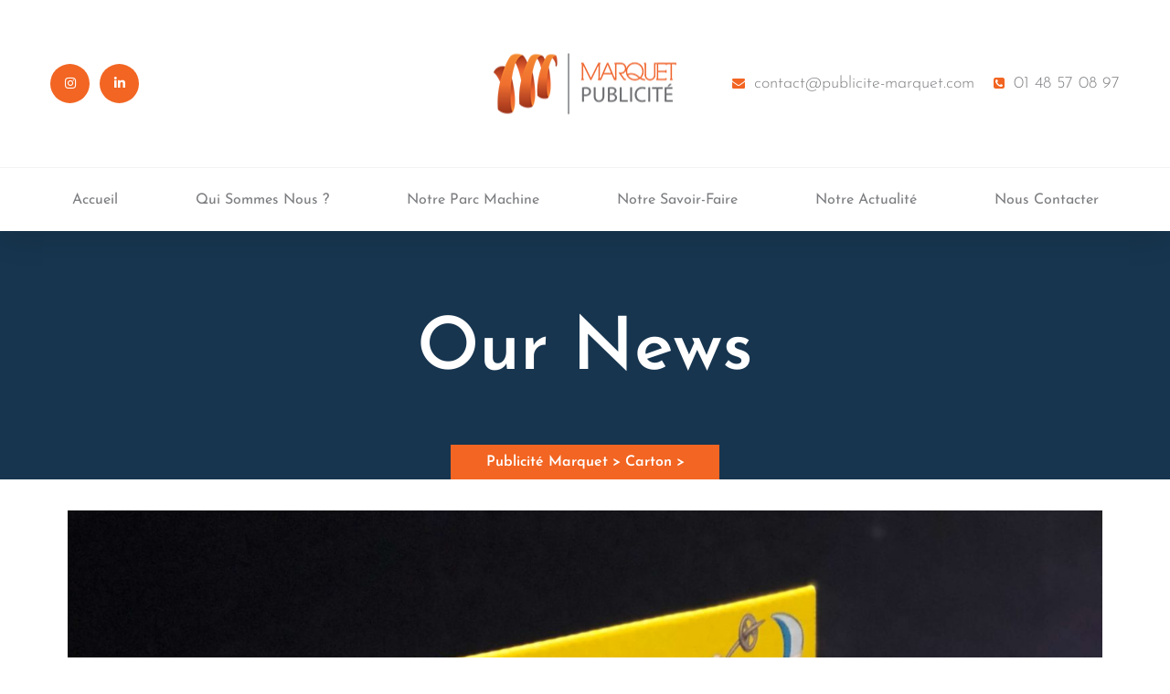

--- FILE ---
content_type: text/html; charset=UTF-8
request_url: https://www.publicite-marquet.com/portfolio/1393/
body_size: 14221
content:
<!doctype html>
<html lang="fr-FR"
                    xmlns:og="http://ogp.me/ns#"
                    xmlns:fb="http://www.facebook.com/2008/fbml">
<head>
	<meta charset="UTF-8">
	<meta name="viewport" content="width=device-width, initial-scale=1">
	<link rel="profile" href="https://gmpg.org/xfn/11">
	<title>Publicité Marquet</title>
<meta name='robots' content='max-image-preview:large' />
	<style>img:is([sizes="auto" i], [sizes^="auto," i]) { contain-intrinsic-size: 3000px 1500px }</style>
	<link rel='dns-prefetch' href='//www.publicite-marquet.com' />
<link rel='dns-prefetch' href='//fonts.googleapis.com' />
<link rel="alternate" type="application/rss+xml" title="Publicité Marquet &raquo; Flux" href="https://www.publicite-marquet.com/feed/" />
<link rel="alternate" type="application/rss+xml" title="Publicité Marquet &raquo; Flux des commentaires" href="https://www.publicite-marquet.com/comments/feed/" />
<meta property="description" content="Impression &amp; copie"/><meta property="google-site-verification" content="Impression &amp; copie"/><meta property="og:title" content=""/><meta property="og:site_name" content="Publicité Marquet"/><meta property="og:url" content="https://www.publicite-marquet.com/portfolio/1393/"/><meta property="og:description" content="Impression &amp; copie"/><meta property="og:type" content="article"/><link rel="image_src" href="https://www.publicite-marquet.com/wp-content/uploads/2020/09/IMG_4851photo-full-150x150.jpg" / ><meta property="og:image" content="https://www.publicite-marquet.com/wp-content/uploads/2020/09/IMG_4851photo-full-150x150.jpg"/><meta property="og:image:type" content="image/jpeg"/><meta property="og:image:width" content="150"/><meta property="og:image:height" content="150"/><meta name="twitter:card" content="summary"><meta name="twitter:url" content="https://www.publicite-marquet.com/portfolio/1393/"><meta name="twitter:title" content=""><meta name="twitter:description" content="Impression &amp; copie"><meta name="twitter:image" content="Impression &amp; copie"><meta name="twitter:image" content="https://www.publicite-marquet.com/wp-content/uploads/2020/09/IMG_4851photo-full-150x150.jpg"><script type="application/ld+json">{
    "@context": "http://schema.org",
    "@type": "Article",
    "headline": "",
    "mainEntityOfPage": {
        "@type": "WebPage",
        "@id": "https://www.publicite-marquet.com/portfolio/1393/"
    },
    "author": {
        "@type": "Person",
        "name": {
            "data": {
                "ID": "1",
                "user_login": "MarquetMel",
                "user_pass": "$P$B3DoyHZbkQd/mewXL25EYFOwZBmieS/",
                "user_nicename": "marquetmel",
                "user_email": "larry.tubiana@viiiiite.com",
                "user_url": "",
                "user_registered": "2020-06-25 12:36:23",
                "user_activation_key": "",
                "user_status": "0",
                "display_name": "MarquetMel"
            },
            "ID": 1,
            "caps": {
                "administrator": true
            },
            "cap_key": "wor7999_capabilities",
            "roles": [
                "administrator"
            ],
            "allcaps": {
                "switch_themes": true,
                "edit_themes": true,
                "activate_plugins": true,
                "edit_plugins": true,
                "edit_users": true,
                "edit_files": true,
                "manage_options": true,
                "moderate_comments": true,
                "manage_categories": true,
                "manage_links": true,
                "upload_files": true,
                "import": true,
                "unfiltered_html": true,
                "edit_posts": true,
                "edit_others_posts": true,
                "edit_published_posts": true,
                "publish_posts": true,
                "edit_pages": true,
                "read": true,
                "level_10": true,
                "level_9": true,
                "level_8": true,
                "level_7": true,
                "level_6": true,
                "level_5": true,
                "level_4": true,
                "level_3": true,
                "level_2": true,
                "level_1": true,
                "level_0": true,
                "edit_others_pages": true,
                "edit_published_pages": true,
                "publish_pages": true,
                "delete_pages": true,
                "delete_others_pages": true,
                "delete_published_pages": true,
                "delete_posts": true,
                "delete_others_posts": true,
                "delete_published_posts": true,
                "delete_private_posts": true,
                "edit_private_posts": true,
                "read_private_posts": true,
                "delete_private_pages": true,
                "edit_private_pages": true,
                "read_private_pages": true,
                "delete_users": true,
                "create_users": true,
                "unfiltered_upload": true,
                "edit_dashboard": true,
                "update_plugins": true,
                "delete_plugins": true,
                "install_plugins": true,
                "update_themes": true,
                "install_themes": true,
                "update_core": true,
                "list_users": true,
                "remove_users": true,
                "promote_users": true,
                "edit_theme_options": true,
                "delete_themes": true,
                "export": true,
                "manage_instagram_feed_options": true,
                "smartslider": true,
                "smartslider_config": true,
                "smartslider_edit": true,
                "smartslider_delete": true,
                "create_notes_elementor-pro": true,
                "edit_notes_elementor-pro": true,
                "delete_notes_elementor-pro": true,
                "read_notes_elementor-pro": true,
                "edit_others_notes_elementor-pro": true,
                "delete_others_notes_elementor-pro": true,
                "read_others_private_notes_elementor-pro": true,
                "rocket_manage_options": true,
                "rocket_purge_cache": true,
                "rocket_purge_posts": true,
                "rocket_purge_terms": true,
                "rocket_purge_users": true,
                "rocket_purge_opcache": true,
                "rocket_purge_cloudflare_cache": true,
                "rocket_purge_sucuri_cache": true,
                "rocket_preload_cache": true,
                "rocket_regenerate_critical_css": true,
                "rocket_remove_unused_css": true,
                "wf2fa_activate_2fa_self": true,
                "wf2fa_activate_2fa_others": true,
                "wf2fa_manage_settings": true,
                "edit_custom_css": true,
                "read_custom_css": true,
                "delete_custom_css": true,
                "edit_custom_csss": true,
                "edit_others_custom_csss": true,
                "publish_custom_csss": true,
                "delete_custom_csss": true,
                "delete_published_custom_csss": true,
                "delete_others_custom_csss": true,
                "edit_published_custom_csss": true,
                "bcn_manage_options": true,
                "administrator": true
            },
            "filter": null
        }
    },
    "publisher": {
        "@type": "Organization",
        "name": "Publicit\u00e9 Marquet",
        "logo": {
            "@type": "ImageObject",
            "url": "https://www.publicite-marquet.com/wp-content/uploads/2020/09/IMG_4851photo-full-225x300.jpg",
            "height": 300,
            "width": 225
        }
    },
    "image": {
        "@type": "ImageObject",
        "url": "https://www.publicite-marquet.com/wp-content/uploads/2020/09/IMG_4851photo-full-150x150.jpg",
        "height": 150,
        "width": 150
    },
    "datePublished": "2020-09-15",
    "dateModified": "2020-09-15",
    "description": "Impression &amp; copie",
    "articleBody": ""
}</script><script type="text/javascript">
/* <![CDATA[ */
window._wpemojiSettings = {"baseUrl":"https:\/\/s.w.org\/images\/core\/emoji\/16.0.1\/72x72\/","ext":".png","svgUrl":"https:\/\/s.w.org\/images\/core\/emoji\/16.0.1\/svg\/","svgExt":".svg","source":{"concatemoji":"https:\/\/www.publicite-marquet.com\/wp-includes\/js\/wp-emoji-release.min.js?ver=6.8.3"}};
/*! This file is auto-generated */
!function(s,n){var o,i,e;function c(e){try{var t={supportTests:e,timestamp:(new Date).valueOf()};sessionStorage.setItem(o,JSON.stringify(t))}catch(e){}}function p(e,t,n){e.clearRect(0,0,e.canvas.width,e.canvas.height),e.fillText(t,0,0);var t=new Uint32Array(e.getImageData(0,0,e.canvas.width,e.canvas.height).data),a=(e.clearRect(0,0,e.canvas.width,e.canvas.height),e.fillText(n,0,0),new Uint32Array(e.getImageData(0,0,e.canvas.width,e.canvas.height).data));return t.every(function(e,t){return e===a[t]})}function u(e,t){e.clearRect(0,0,e.canvas.width,e.canvas.height),e.fillText(t,0,0);for(var n=e.getImageData(16,16,1,1),a=0;a<n.data.length;a++)if(0!==n.data[a])return!1;return!0}function f(e,t,n,a){switch(t){case"flag":return n(e,"\ud83c\udff3\ufe0f\u200d\u26a7\ufe0f","\ud83c\udff3\ufe0f\u200b\u26a7\ufe0f")?!1:!n(e,"\ud83c\udde8\ud83c\uddf6","\ud83c\udde8\u200b\ud83c\uddf6")&&!n(e,"\ud83c\udff4\udb40\udc67\udb40\udc62\udb40\udc65\udb40\udc6e\udb40\udc67\udb40\udc7f","\ud83c\udff4\u200b\udb40\udc67\u200b\udb40\udc62\u200b\udb40\udc65\u200b\udb40\udc6e\u200b\udb40\udc67\u200b\udb40\udc7f");case"emoji":return!a(e,"\ud83e\udedf")}return!1}function g(e,t,n,a){var r="undefined"!=typeof WorkerGlobalScope&&self instanceof WorkerGlobalScope?new OffscreenCanvas(300,150):s.createElement("canvas"),o=r.getContext("2d",{willReadFrequently:!0}),i=(o.textBaseline="top",o.font="600 32px Arial",{});return e.forEach(function(e){i[e]=t(o,e,n,a)}),i}function t(e){var t=s.createElement("script");t.src=e,t.defer=!0,s.head.appendChild(t)}"undefined"!=typeof Promise&&(o="wpEmojiSettingsSupports",i=["flag","emoji"],n.supports={everything:!0,everythingExceptFlag:!0},e=new Promise(function(e){s.addEventListener("DOMContentLoaded",e,{once:!0})}),new Promise(function(t){var n=function(){try{var e=JSON.parse(sessionStorage.getItem(o));if("object"==typeof e&&"number"==typeof e.timestamp&&(new Date).valueOf()<e.timestamp+604800&&"object"==typeof e.supportTests)return e.supportTests}catch(e){}return null}();if(!n){if("undefined"!=typeof Worker&&"undefined"!=typeof OffscreenCanvas&&"undefined"!=typeof URL&&URL.createObjectURL&&"undefined"!=typeof Blob)try{var e="postMessage("+g.toString()+"("+[JSON.stringify(i),f.toString(),p.toString(),u.toString()].join(",")+"));",a=new Blob([e],{type:"text/javascript"}),r=new Worker(URL.createObjectURL(a),{name:"wpTestEmojiSupports"});return void(r.onmessage=function(e){c(n=e.data),r.terminate(),t(n)})}catch(e){}c(n=g(i,f,p,u))}t(n)}).then(function(e){for(var t in e)n.supports[t]=e[t],n.supports.everything=n.supports.everything&&n.supports[t],"flag"!==t&&(n.supports.everythingExceptFlag=n.supports.everythingExceptFlag&&n.supports[t]);n.supports.everythingExceptFlag=n.supports.everythingExceptFlag&&!n.supports.flag,n.DOMReady=!1,n.readyCallback=function(){n.DOMReady=!0}}).then(function(){return e}).then(function(){var e;n.supports.everything||(n.readyCallback(),(e=n.source||{}).concatemoji?t(e.concatemoji):e.wpemoji&&e.twemoji&&(t(e.twemoji),t(e.wpemoji)))}))}((window,document),window._wpemojiSettings);
/* ]]> */
</script>
<link rel='stylesheet' id='dexen-google-fonts-css' href='https://fonts.googleapis.com/css?family=Josefin+Sans:300,400,400i,600,600i,700,700i,800,800i%7CTitillium+Web:300,400,400i,600,600i,700,700i,800,800i&#038;subset=latin,cyrillic-ext,latin-ext,cyrillic,greek-ext,greek,vietnamese' type='text/css' media='all' />
<link rel='stylesheet' id='sbi_styles-css' href='https://www.publicite-marquet.com/wp-content/plugins/instagram-feed/css/sbi-styles.min.css?ver=6.9.1' type='text/css' media='all' />
<style id='wp-emoji-styles-inline-css' type='text/css'>

	img.wp-smiley, img.emoji {
		display: inline !important;
		border: none !important;
		box-shadow: none !important;
		height: 1em !important;
		width: 1em !important;
		margin: 0 0.07em !important;
		vertical-align: -0.1em !important;
		background: none !important;
		padding: 0 !important;
	}
</style>
<link rel='stylesheet' id='wp-block-library-css' href='https://www.publicite-marquet.com/wp-includes/css/dist/block-library/style.min.css?ver=6.8.3' type='text/css' media='all' />
<style id='classic-theme-styles-inline-css' type='text/css'>
/*! This file is auto-generated */
.wp-block-button__link{color:#fff;background-color:#32373c;border-radius:9999px;box-shadow:none;text-decoration:none;padding:calc(.667em + 2px) calc(1.333em + 2px);font-size:1.125em}.wp-block-file__button{background:#32373c;color:#fff;text-decoration:none}
</style>
<style id='global-styles-inline-css' type='text/css'>
:root{--wp--preset--aspect-ratio--square: 1;--wp--preset--aspect-ratio--4-3: 4/3;--wp--preset--aspect-ratio--3-4: 3/4;--wp--preset--aspect-ratio--3-2: 3/2;--wp--preset--aspect-ratio--2-3: 2/3;--wp--preset--aspect-ratio--16-9: 16/9;--wp--preset--aspect-ratio--9-16: 9/16;--wp--preset--color--black: #000000;--wp--preset--color--cyan-bluish-gray: #abb8c3;--wp--preset--color--white: #ffffff;--wp--preset--color--pale-pink: #f78da7;--wp--preset--color--vivid-red: #cf2e2e;--wp--preset--color--luminous-vivid-orange: #ff6900;--wp--preset--color--luminous-vivid-amber: #fcb900;--wp--preset--color--light-green-cyan: #7bdcb5;--wp--preset--color--vivid-green-cyan: #00d084;--wp--preset--color--pale-cyan-blue: #8ed1fc;--wp--preset--color--vivid-cyan-blue: #0693e3;--wp--preset--color--vivid-purple: #9b51e0;--wp--preset--gradient--vivid-cyan-blue-to-vivid-purple: linear-gradient(135deg,rgba(6,147,227,1) 0%,rgb(155,81,224) 100%);--wp--preset--gradient--light-green-cyan-to-vivid-green-cyan: linear-gradient(135deg,rgb(122,220,180) 0%,rgb(0,208,130) 100%);--wp--preset--gradient--luminous-vivid-amber-to-luminous-vivid-orange: linear-gradient(135deg,rgba(252,185,0,1) 0%,rgba(255,105,0,1) 100%);--wp--preset--gradient--luminous-vivid-orange-to-vivid-red: linear-gradient(135deg,rgba(255,105,0,1) 0%,rgb(207,46,46) 100%);--wp--preset--gradient--very-light-gray-to-cyan-bluish-gray: linear-gradient(135deg,rgb(238,238,238) 0%,rgb(169,184,195) 100%);--wp--preset--gradient--cool-to-warm-spectrum: linear-gradient(135deg,rgb(74,234,220) 0%,rgb(151,120,209) 20%,rgb(207,42,186) 40%,rgb(238,44,130) 60%,rgb(251,105,98) 80%,rgb(254,248,76) 100%);--wp--preset--gradient--blush-light-purple: linear-gradient(135deg,rgb(255,206,236) 0%,rgb(152,150,240) 100%);--wp--preset--gradient--blush-bordeaux: linear-gradient(135deg,rgb(254,205,165) 0%,rgb(254,45,45) 50%,rgb(107,0,62) 100%);--wp--preset--gradient--luminous-dusk: linear-gradient(135deg,rgb(255,203,112) 0%,rgb(199,81,192) 50%,rgb(65,88,208) 100%);--wp--preset--gradient--pale-ocean: linear-gradient(135deg,rgb(255,245,203) 0%,rgb(182,227,212) 50%,rgb(51,167,181) 100%);--wp--preset--gradient--electric-grass: linear-gradient(135deg,rgb(202,248,128) 0%,rgb(113,206,126) 100%);--wp--preset--gradient--midnight: linear-gradient(135deg,rgb(2,3,129) 0%,rgb(40,116,252) 100%);--wp--preset--font-size--small: 13px;--wp--preset--font-size--medium: 20px;--wp--preset--font-size--large: 36px;--wp--preset--font-size--x-large: 42px;--wp--preset--spacing--20: 0.44rem;--wp--preset--spacing--30: 0.67rem;--wp--preset--spacing--40: 1rem;--wp--preset--spacing--50: 1.5rem;--wp--preset--spacing--60: 2.25rem;--wp--preset--spacing--70: 3.38rem;--wp--preset--spacing--80: 5.06rem;--wp--preset--shadow--natural: 6px 6px 9px rgba(0, 0, 0, 0.2);--wp--preset--shadow--deep: 12px 12px 50px rgba(0, 0, 0, 0.4);--wp--preset--shadow--sharp: 6px 6px 0px rgba(0, 0, 0, 0.2);--wp--preset--shadow--outlined: 6px 6px 0px -3px rgba(255, 255, 255, 1), 6px 6px rgba(0, 0, 0, 1);--wp--preset--shadow--crisp: 6px 6px 0px rgba(0, 0, 0, 1);}:where(.is-layout-flex){gap: 0.5em;}:where(.is-layout-grid){gap: 0.5em;}body .is-layout-flex{display: flex;}.is-layout-flex{flex-wrap: wrap;align-items: center;}.is-layout-flex > :is(*, div){margin: 0;}body .is-layout-grid{display: grid;}.is-layout-grid > :is(*, div){margin: 0;}:where(.wp-block-columns.is-layout-flex){gap: 2em;}:where(.wp-block-columns.is-layout-grid){gap: 2em;}:where(.wp-block-post-template.is-layout-flex){gap: 1.25em;}:where(.wp-block-post-template.is-layout-grid){gap: 1.25em;}.has-black-color{color: var(--wp--preset--color--black) !important;}.has-cyan-bluish-gray-color{color: var(--wp--preset--color--cyan-bluish-gray) !important;}.has-white-color{color: var(--wp--preset--color--white) !important;}.has-pale-pink-color{color: var(--wp--preset--color--pale-pink) !important;}.has-vivid-red-color{color: var(--wp--preset--color--vivid-red) !important;}.has-luminous-vivid-orange-color{color: var(--wp--preset--color--luminous-vivid-orange) !important;}.has-luminous-vivid-amber-color{color: var(--wp--preset--color--luminous-vivid-amber) !important;}.has-light-green-cyan-color{color: var(--wp--preset--color--light-green-cyan) !important;}.has-vivid-green-cyan-color{color: var(--wp--preset--color--vivid-green-cyan) !important;}.has-pale-cyan-blue-color{color: var(--wp--preset--color--pale-cyan-blue) !important;}.has-vivid-cyan-blue-color{color: var(--wp--preset--color--vivid-cyan-blue) !important;}.has-vivid-purple-color{color: var(--wp--preset--color--vivid-purple) !important;}.has-black-background-color{background-color: var(--wp--preset--color--black) !important;}.has-cyan-bluish-gray-background-color{background-color: var(--wp--preset--color--cyan-bluish-gray) !important;}.has-white-background-color{background-color: var(--wp--preset--color--white) !important;}.has-pale-pink-background-color{background-color: var(--wp--preset--color--pale-pink) !important;}.has-vivid-red-background-color{background-color: var(--wp--preset--color--vivid-red) !important;}.has-luminous-vivid-orange-background-color{background-color: var(--wp--preset--color--luminous-vivid-orange) !important;}.has-luminous-vivid-amber-background-color{background-color: var(--wp--preset--color--luminous-vivid-amber) !important;}.has-light-green-cyan-background-color{background-color: var(--wp--preset--color--light-green-cyan) !important;}.has-vivid-green-cyan-background-color{background-color: var(--wp--preset--color--vivid-green-cyan) !important;}.has-pale-cyan-blue-background-color{background-color: var(--wp--preset--color--pale-cyan-blue) !important;}.has-vivid-cyan-blue-background-color{background-color: var(--wp--preset--color--vivid-cyan-blue) !important;}.has-vivid-purple-background-color{background-color: var(--wp--preset--color--vivid-purple) !important;}.has-black-border-color{border-color: var(--wp--preset--color--black) !important;}.has-cyan-bluish-gray-border-color{border-color: var(--wp--preset--color--cyan-bluish-gray) !important;}.has-white-border-color{border-color: var(--wp--preset--color--white) !important;}.has-pale-pink-border-color{border-color: var(--wp--preset--color--pale-pink) !important;}.has-vivid-red-border-color{border-color: var(--wp--preset--color--vivid-red) !important;}.has-luminous-vivid-orange-border-color{border-color: var(--wp--preset--color--luminous-vivid-orange) !important;}.has-luminous-vivid-amber-border-color{border-color: var(--wp--preset--color--luminous-vivid-amber) !important;}.has-light-green-cyan-border-color{border-color: var(--wp--preset--color--light-green-cyan) !important;}.has-vivid-green-cyan-border-color{border-color: var(--wp--preset--color--vivid-green-cyan) !important;}.has-pale-cyan-blue-border-color{border-color: var(--wp--preset--color--pale-cyan-blue) !important;}.has-vivid-cyan-blue-border-color{border-color: var(--wp--preset--color--vivid-cyan-blue) !important;}.has-vivid-purple-border-color{border-color: var(--wp--preset--color--vivid-purple) !important;}.has-vivid-cyan-blue-to-vivid-purple-gradient-background{background: var(--wp--preset--gradient--vivid-cyan-blue-to-vivid-purple) !important;}.has-light-green-cyan-to-vivid-green-cyan-gradient-background{background: var(--wp--preset--gradient--light-green-cyan-to-vivid-green-cyan) !important;}.has-luminous-vivid-amber-to-luminous-vivid-orange-gradient-background{background: var(--wp--preset--gradient--luminous-vivid-amber-to-luminous-vivid-orange) !important;}.has-luminous-vivid-orange-to-vivid-red-gradient-background{background: var(--wp--preset--gradient--luminous-vivid-orange-to-vivid-red) !important;}.has-very-light-gray-to-cyan-bluish-gray-gradient-background{background: var(--wp--preset--gradient--very-light-gray-to-cyan-bluish-gray) !important;}.has-cool-to-warm-spectrum-gradient-background{background: var(--wp--preset--gradient--cool-to-warm-spectrum) !important;}.has-blush-light-purple-gradient-background{background: var(--wp--preset--gradient--blush-light-purple) !important;}.has-blush-bordeaux-gradient-background{background: var(--wp--preset--gradient--blush-bordeaux) !important;}.has-luminous-dusk-gradient-background{background: var(--wp--preset--gradient--luminous-dusk) !important;}.has-pale-ocean-gradient-background{background: var(--wp--preset--gradient--pale-ocean) !important;}.has-electric-grass-gradient-background{background: var(--wp--preset--gradient--electric-grass) !important;}.has-midnight-gradient-background{background: var(--wp--preset--gradient--midnight) !important;}.has-small-font-size{font-size: var(--wp--preset--font-size--small) !important;}.has-medium-font-size{font-size: var(--wp--preset--font-size--medium) !important;}.has-large-font-size{font-size: var(--wp--preset--font-size--large) !important;}.has-x-large-font-size{font-size: var(--wp--preset--font-size--x-large) !important;}
:where(.wp-block-post-template.is-layout-flex){gap: 1.25em;}:where(.wp-block-post-template.is-layout-grid){gap: 1.25em;}
:where(.wp-block-columns.is-layout-flex){gap: 2em;}:where(.wp-block-columns.is-layout-grid){gap: 2em;}
:root :where(.wp-block-pullquote){font-size: 1.5em;line-height: 1.6;}
</style>
<link rel='stylesheet' id='contact-form-7-css' href='https://www.publicite-marquet.com/wp-content/plugins/contact-form-7/includes/css/styles.css?ver=6.1.3' type='text/css' media='all' />
<link rel='stylesheet' id='pfp-css' href='https://www.publicite-marquet.com/wp-content/plugins/tpl-portfolio-pro/assets/css/tlpportfolio.css?ver=2.9.0' type='text/css' media='all' />
<link rel='stylesheet' id='pfp-fontawsome-css' href='https://www.publicite-marquet.com/wp-content/plugins/tpl-portfolio-pro/assets/vendor/font-awesome/css/font-awesome.min.css?ver=2.9.0' type='text/css' media='all' />
<link rel='stylesheet' id='pfp-flex-slider-css' href='https://www.publicite-marquet.com/wp-content/plugins/tpl-portfolio-pro/assets/vendor/FlexSlider/flexslider.css?ver=2.9.0' type='text/css' media='all' />
<link rel='stylesheet' id='bootstrap-css' href='https://www.publicite-marquet.com/wp-content/themes/dexen/assets/css/bootstrap.css?ver=1' type='text/css' media='all' />
<link rel='stylesheet' id='animate-css' href='https://www.publicite-marquet.com/wp-content/themes/dexen/assets/css/animate.css?ver=1' type='text/css' media='all' />
<link rel='stylesheet' id='fontawesome-css' href='https://www.publicite-marquet.com/wp-content/themes/dexen/assets/css/font-awesome.min.css?ver=1' type='text/css' media='all' />
<link rel='stylesheet' id='owl-carousel-css' href='https://www.publicite-marquet.com/wp-content/themes/dexen/assets/css/owl.carousel.css?ver=1' type='text/css' media='all' />
<link rel='stylesheet' id='owl-theme-default-css' href='https://www.publicite-marquet.com/wp-content/themes/dexen/assets/css/owl.theme.default.min.css?ver=1' type='text/css' media='all' />
<link rel='stylesheet' id='hover-css' href='https://www.publicite-marquet.com/wp-content/themes/dexen/assets/css/hover.min.css?ver=1' type='text/css' media='all' />
<link rel='stylesheet' id='bootstrap-select-css' href='https://www.publicite-marquet.com/wp-content/themes/dexen/assets/css/bootstrap-select.min.css?ver=1' type='text/css' media='all' />
<link rel='stylesheet' id='swiper-css' href='https://www.publicite-marquet.com/wp-content/plugins/elementor/assets/lib/swiper/v8/css/swiper.min.css?ver=8.4.5' type='text/css' media='all' />
<link rel='stylesheet' id='dexen-icon-css' href='https://www.publicite-marquet.com/wp-content/themes/dexen/assets/css//dexen-icon/style.css?ver=1' type='text/css' media='all' />
<link rel='stylesheet' id='dexen-style-css' href='https://www.publicite-marquet.com/wp-content/themes/dexen/style.css?ver=1769819680' type='text/css' media='all' />
<style id='dexen-style-inline-css' type='text/css'>
    .preloader {
        background-image: url(https://www.publicite-marquet.com/wp-content/uploads/2021/07/preloader.gif);
    }
      .site-footer:before {
          background-image: url();
      }
 


</style>
<link rel='stylesheet' id='dexen-theme-default-css' href='https://www.publicite-marquet.com/wp-content/themes/dexen/assets/css/theme-default/theme-default.css?ver=1' type='text/css' media='all' />
<link rel='stylesheet' id='dexen-responsive-css' href='https://www.publicite-marquet.com/wp-content/themes/dexen/assets/css/responsive.css?ver=1' type='text/css' media='all' />
<!--n2css--><!--n2js--><script type="text/javascript" src="https://www.publicite-marquet.com/wp-includes/js/jquery/jquery.min.js?ver=3.7.1" id="jquery-core-js"></script>
<script type="text/javascript" src="https://www.publicite-marquet.com/wp-includes/js/jquery/jquery-migrate.min.js?ver=3.4.1" id="jquery-migrate-js"></script>
<link rel="https://api.w.org/" href="https://www.publicite-marquet.com/wp-json/" /><link rel="EditURI" type="application/rsd+xml" title="RSD" href="https://www.publicite-marquet.com/xmlrpc.php?rsd" />
<meta name="generator" content="WordPress 6.8.3" />
<link rel="canonical" href="https://www.publicite-marquet.com/portfolio/1393/" />
<link rel='shortlink' href='https://www.publicite-marquet.com/?p=1393' />
<link rel="alternate" title="oEmbed (JSON)" type="application/json+oembed" href="https://www.publicite-marquet.com/wp-json/oembed/1.0/embed?url=https%3A%2F%2Fwww.publicite-marquet.com%2Fportfolio%2F1393%2F" />
<link rel="alternate" title="oEmbed (XML)" type="text/xml+oembed" href="https://www.publicite-marquet.com/wp-json/oembed/1.0/embed?url=https%3A%2F%2Fwww.publicite-marquet.com%2Fportfolio%2F1393%2F&#038;format=xml" />
<meta name="generator" content="Redux 4.5.8" /><meta name="generator" content="Elementor 3.32.5; features: additional_custom_breakpoints; settings: css_print_method-external, google_font-enabled, font_display-auto">
<style type="text/css">.recentcomments a{display:inline !important;padding:0 !important;margin:0 !important;}</style>			<style>
				.e-con.e-parent:nth-of-type(n+4):not(.e-lazyloaded):not(.e-no-lazyload),
				.e-con.e-parent:nth-of-type(n+4):not(.e-lazyloaded):not(.e-no-lazyload) * {
					background-image: none !important;
				}
				@media screen and (max-height: 1024px) {
					.e-con.e-parent:nth-of-type(n+3):not(.e-lazyloaded):not(.e-no-lazyload),
					.e-con.e-parent:nth-of-type(n+3):not(.e-lazyloaded):not(.e-no-lazyload) * {
						background-image: none !important;
					}
				}
				@media screen and (max-height: 640px) {
					.e-con.e-parent:nth-of-type(n+2):not(.e-lazyloaded):not(.e-no-lazyload),
					.e-con.e-parent:nth-of-type(n+2):not(.e-lazyloaded):not(.e-no-lazyload) * {
						background-image: none !important;
					}
				}
			</style>
			<link rel="icon" href="https://www.publicite-marquet.com/wp-content/uploads/2020/06/cropped-Logo-2-32x32.png" sizes="32x32" />
<link rel="icon" href="https://www.publicite-marquet.com/wp-content/uploads/2020/06/cropped-Logo-2-192x192.png" sizes="192x192" />
<link rel="apple-touch-icon" href="https://www.publicite-marquet.com/wp-content/uploads/2020/06/cropped-Logo-2-180x180.png" />
<meta name="msapplication-TileImage" content="https://www.publicite-marquet.com/wp-content/uploads/2020/06/cropped-Logo-2-270x270.png" />
		<style type="text/css" id="wp-custom-css">
			*{font-family: josefin sans;}
header .navbar a{ font-family: josefin sans!important;}
.right-block a{font-family: josefin sans!important;}
/* police Avenir */
.avenir{font-family: Avenir;}
/* icone header */
.site-header.header-one .header-navigation ul.navigation-box>li>a{
	font-family: Avenir;
	font-weight: 400;
}
.site-header.header-one .top-bar .right-block a{
	font-family: Avenir;
	font-weight: 300;
}
/* icone header */
.site-header.header-one .top-bar .right-block a i{
	color: #F26522
}
/* réseaux sociaux header */
.site-header.header-one .top-bar .social-block a{
	background-color: #F26522;
}
.site-header.header-one .top-bar .social-block a:hover{
	background-color: #18364e;
}
/* bloc service */
.service-three__title, .service-three__text{
	font-family: Avenir;
}
.service-three__text{
	font-size: 17px!important;
}
.comment-reply-title, .block-title__title{
	line-height:10px;
}
@media (min-width: 992px){
.bloc-service .col-lg-4 {
    -ms-flex: 0 0 50%;
    flex: 0 0 50%;
    max-width: 50%;
}
}
.service-three__text-block {
	background-color: #F26522;
	color:white;
}
.service-three__text{
	color:white;
}
.text-petit{
	font-weight: 100;
}
.service-three__text{
	font-size: 18px;
}
.service-three__text-block{
	padding-right: 10px;
	padding-left: 10px;
}
/* texte ils nous font confiance */
.font-avenir > .elementor-widget-container > h2{
	font-family: Avenir;
	text-transform: uppercase;
}
/* FOOTER */
a.white{
	color: white!important;
	font-weight: 600!important;
}
i{
	color:#F26522;
}
p{
	color: white!important;
	font-weight: 400!imprtant;
}
.footer-widget .social-block{
display: none;
}
.footer-widget p{
	font-weight: 500;
}
.bottom-footer .inner-container p{
	font-family: avenir;
}
.site-footer:before{
		display: none;
	}

/* Couleurs du site */
:root{
  --thm-base-color: #F26522;
	--thm-base-color-rgb: #F26522;
	--thm-primary-color: #F26522;
	--thm-primary-color-rgb: #F26522;
}
/* Page notre savoir-faire*/
.project-style-one__category{
	    font-size: 26px;
}
.project-style-one__title{
	font-size: 18px;
	font-weight: 400;
	font-family: josefin sans;
}

/* Page Impression*/
.elementor-button.elementor-size-md{
	border-radius: 0px;
}

/* Toutes les pages - bandeau Titre*/
.inner-banner__title{
	font-weight: 600;
	font-family: josefin sans;
}
	.sec-pad{padding: 0}

/* Portfolio */
.tlp-content-holder{
	display: none;
}
.tlp-portfolio .isotope1 .tlp-overlay{
	background-color: #17354fc4;
}
.tlp-portfolio button{
	background-color: #F26522;
	color:white;
	border-radius: 0px;
	padding: 5px 20px 5px 20px;
}
.tlp-portfolio button:hover{
	background-color: #17354f;
}
.tlp-portfolio button.selected{
	background-color: #17354f;
	color:white;
}


/*Hover des images projet*/
.project-style-one__image-block:before{ 
		display: none!important;
	}

/*Responsive*/
@media (max-width: 991px){
	.site-header.header-one .header-navigation .container .menu-toggler{
		color: #f26523;
	}
	.col-lg-4{
		width: 50%;
		float: left;
}
	.project-style-one__category{
		font-size: 20px;
		padding: 0 10px;
	}
	.project-style-one__title{
		font-size: 12px;
	}
	.project-style-one__text-block{
		min-height: 110px;
		padding: 20px 0;
	}
	.titre-contact{
		font-size: 35px!important;
		line-height: 35px!important;
		padding: 0 10px;
		text-align: center;
	}
	.text-contact{
		font-size: 14px!important;
	}
	.contact-block-one__form{
		margin-bottom: 0px;
	}
	.contact-block-one__form input {
		font-size: 14px;
		height: 30px;
	}
	.contact-block-one__form textarea{
		font-size: 14px;
		height: 100px;
	}
	input.wpcf7-form-control.wpcf7-submit{
		font-size: 14px;
		min-width: 160px;
    max-width: 140px;
    height: 40px;
    line-height: 40px;
    text-align: center;
	}
	.footer-widget .widget-title{
		margin-bottom: 15px;
	}
	.footer-widget .widget-title h3{
		font-size: 16px!important;
	}
	.footer-widget.contact-widget p+p{
		margin-top: 14px;
	}
	.contact-widget p{
		font-size: 9px!important;
		line-height:4px!important;
	}
	.footer-widget ul.link-list li a{
		font-size: 10px!important;
	}
	.footer-widget ul.link-list li+li{
		margin: 0;
		line-height: 18px;
	}
	.footer-widget p{
		font-size: 10px;
		line-height: 18px;
	}
	.social-block{
		margin-top: 15px!important;
	}
	.footer-mdl .elementor-row{
		padding: 20px 0; 
	}
	.site-footer .footer-widget{
		margin-bottom: 0px
	}
	.inner-container{
		padding: 20px 0!important
	}
	.inner-container p{
		font-size: 10px!important;
	}
	.upper-footer img{
		width: 40%;
	}
	.upper-footer .content-block .menu-link{
		margin-top: 10px;
	}
	.upper-footer .subscribe-form input{
		height: 30px;
		font-size: 12px;
	}
	input.wpcf7-form-control.wpcf7-submit{
		line-height: 30px;
	}
	.site-footer .upper-footer .subscribe-form{
		margin-top: 0;
	}
	input.wpcf7-form-control.wpcf7-submit{
		margin-top: -20px;
	}
	.site-footer .upper-footer{
		padding: 50px 0 35px 0;
	}
	.site-header.header-one .top-bar .right-block, .header__social-block{
		display: none;
	}
	.site-header .top-bar{
		padding: 0!important;
	}
	.logo-block img{
		width: 150px!important;
	}
	.site-header.header-one .header-navigation .container{
		padding:  0 10px;
	}
	.menu-toggler{
		margin-top: -60px!important;
	}
	.site-header.header-one .top-bar{
		border-bottom: 0;
	}
	.header-navigation .container .menu-toggler{
		margin: 25px 0;
	}
	.header-navigation .container .menu-toggler{
		margin: 0;
	}
	.header-navigation .main-navigation{
		background: #17354f;
	}
	.site-header.header-one .header-navigation ul.navigation-box>li>a{
		color: white;
		font-size: 15px;
		padding: 5px 10px!important;
	}
	
	/*Responsive Accueil*/
	.cta-four__btn{
		font-size: 14px;
		height: 50px;
		line-height: 12px;
	}
	.block-title p.block-title__tag-line span {
		font-size: 20px!important;
		line-height: 26px!important;
	}
	.block-title__title span{
		font-size: 14px!important;
		line-height: 16px!important;
	}
	.service-three__title{
		font-size: 16px;
	}
	.service-three__text, .text-petit {
		font-size: 12px!important;
		line-height: 16px!important;
	}
	.service-three__text-block{
		padding: 20px 10px;
		height: 210px;
		max-height: 210px;
	}
	.service-three{
		padding-top: 10px!important;
		padding-bottom: 0px!important;
	}
	.elementor-element-6b55d46 .service-three .container .row .col-lg-4{
		height: 290px;
	}
	.slide-one{
		padding: 40px 20px!important;
	}
	.slide-one .tag-line{
		font-size: 15px;
		line-height: 15px;
	}
	.slide-one .banner-title{
		font-size: 24px;
	}
	.banner-style-two p{
		font-size: 14px;
		margin-top: 20px;
	}
	.main-banner-wrapper .carousel-btn-block, .owl-dots{
		bottom:15px!important;
	}
	.main-banner-wrapper .carousel-btn-block .carousel-btn{
		height: 40px;
		width: 40px;
	}
	.main-banner-wrapper .carousel-btn-block .carousel-btn i{
		line-height: 38px;
	}
	.dexen-icon-music-player-play{
		font-size: 10px;
	}
}

@media (max-width: 1199px){
br {
    display: inline-block!important;
}
}		</style>
		</head>
<body class="wp-singular portfolio-template-default single single-portfolio postid-1393 wp-custom-logo wp-theme-dexen elementor-default elementor-kit-714">
		<div class="page-wrapper">
		    	 <div class="preloader"></div>
        <header class="site-header header-one ">
            <div class="top-bar">
                <div class="container">
                                        <div class="social-block social-font-wesome-problem">
                        <a href="https://www.instagram.com/publicitemarquet/" target="_blank"><i class="fab fa-instagram"></i></a>
<a href="https://www.linkedin.com/company/publicit%C3%A9-marquet/?originalSubdomain=fr" target="_blank"><i class="fab fa-linkedin-in"></i></a>                    </div><!-- /.social-block -->
                                        <div class="logo-block">
    <a href="https://www.publicite-marquet.com/" class="custom-logo-link" rel="home"><img width="200" height="67" src="https://www.publicite-marquet.com/wp-content/uploads/2020/07/cropped-Logo-marquet.png" class="custom-logo" alt="Publicité Marquet" decoding="async" /></a>  
</div>                                        <div class="right-block">
                        <a href="mailto:contact@publicite-marquet.com?Subject=Hello%20again"><i class="fa fa-envelope"></i>contact@publicite-marquet.com</a>
            <a href="tel:+33148570897"><i class="fa fa-phone-square"></i>01 48 57 08 97</a>                    </div><!-- /.right-block -->
                                    </div><!-- /.container -->
            </div><!-- /.top-bar -->
            <nav class="navbar navbar-expand-lg navbar-light header-navigation stricky">
                <div class="container clearfix">
                    <!-- Brand and toggle get grouped for better mobile display -->
                    <div class="logo-box clearfix">
                        <button class="menu-toggler" data-target="#main-nav-bar">
                            <span class="fa fa-bars"></span>
                        </button>
                    </div><!-- /.logo-box -->
                    <div class="main-navigation" id="main-nav-bar">
        <ul id="menu-menu-principal" class="navigation-box"><li id="menu-item-770" class="menu-item menu-item-type-post_type menu-item-object-page menu-item-home menu-item-770"><a href="https://www.publicite-marquet.com/">Accueil</a></li>
<li id="menu-item-2174" class="menu-item menu-item-type-post_type menu-item-object-page menu-item-2174"><a href="https://www.publicite-marquet.com/qui-sommes-nous/">Qui sommes nous ?</a></li>
<li id="menu-item-768" class="menu-item menu-item-type-post_type menu-item-object-page menu-item-768"><a href="https://www.publicite-marquet.com/notre-parc-machine/">Notre Parc Machine</a></li>
<li id="menu-item-767" class="menu-item menu-item-type-post_type menu-item-object-page menu-item-767"><a href="https://www.publicite-marquet.com/notre-savoir-faire/">Notre Savoir-Faire</a></li>
<li id="menu-item-766" class="menu-item menu-item-type-post_type menu-item-object-page menu-item-766"><a href="https://www.publicite-marquet.com/notre-actualite/">Notre Actualité</a></li>
<li id="menu-item-765" class="menu-item menu-item-type-post_type menu-item-object-page menu-item-765"><a href="https://www.publicite-marquet.com/nous-contacter/">Nous Contacter</a></li>
</ul>    </div><!-- /.navbar-collapse -->                    <!-- Collect the nav links, forms, and other content for toggling -->
                                        <div class="right-side-box">
                        <div class="header__social-block">
                            <a href="https://www.instagram.com/publicitemarquet/" target="_blank"><i class="fab fa-instagram"></i></a>
<a href="https://www.linkedin.com/company/publicit%C3%A9-marquet/?originalSubdomain=fr" target="_blank"><i class="fab fa-linkedin-in"></i></a>                        </div><!-- /.social-block -->
                    </div><!-- /.right-side-box -->
                                    </div>
                <!-- /.container -->
            </nav>
        </header><!-- /.site-header header-one -->
<div class="inner-banner thm-black-bg text-center">
    <div class="container">
        <h2 class="inner-banner__title">

            Our News        </h2>
                <div class="thm-breadcrumb">
            <!-- Breadcrumb NavXT 7.4.1 -->
<span property="itemListElement" typeof="ListItem"><a property="item" typeof="WebPage" title="Go to Publicité Marquet." href="https://www.publicite-marquet.com" class="home" ><span property="name">Publicité Marquet</span></a><meta property="position" content="1"></span> &gt; <span property="itemListElement" typeof="ListItem"><a property="item" typeof="WebPage" title="Go to the Carton Category archives." href="https://www.publicite-marquet.com/portfolio-category/carton/" class="taxonomy portfolio-category" ><span property="name">Carton</span></a><meta property="position" content="2"></span> &gt; <span property="itemListElement" typeof="ListItem"><span property="name" class="post post-portfolio current-item"></span><meta property="url" content="https://www.publicite-marquet.com/portfolio/1393/"><meta property="position" content="3"></span>        </div><!-- /.breadcrumb -->
                    </div><!-- /.container -->
</div>

	<div id="pfp-content" class="col-full pfp-portfolio-detail pfp-container">
		<div class="pfp-row">
			<article id="post-1393" class="pfp-single-portfolio-detail post-1393 portfolio type-portfolio status-publish has-post-thumbnail hentry portfolio-category-carton portfolio-tag-plv">
				<div class="pfp-col-lg-12 pfp-col-md-12 pfp-col-sm-12 pfp-col-xs-12 ">
					<h2 class="portfolio-title"></h2><div id="pfp-gallery-wrapper" data-title="Loading ..." class="pfp-pre-loader"><div id='slider' class='flexslider'><ul class='slides'><li class='pfp-slide'><img fetchpriority="high" width="1920" height="2560" src="https://www.publicite-marquet.com/wp-content/uploads/2020/09/IMG_4851photo-full-scaled.jpg" class="attachment-full size-full" alt="" decoding="async" srcset="https://www.publicite-marquet.com/wp-content/uploads/2020/09/IMG_4851photo-full-scaled.jpg 1920w, https://www.publicite-marquet.com/wp-content/uploads/2020/09/IMG_4851photo-full-225x300.jpg 225w, https://www.publicite-marquet.com/wp-content/uploads/2020/09/IMG_4851photo-full-768x1024.jpg 768w, https://www.publicite-marquet.com/wp-content/uploads/2020/09/IMG_4851photo-full-1152x1536.jpg 1152w, https://www.publicite-marquet.com/wp-content/uploads/2020/09/IMG_4851photo-full-1536x2048.jpg 1536w" sizes="(max-width: 1920px) 100vw, 1920px" /></li></ul></div><div id='carousel' class='flexslider'><ul class='slides'><li class='pfp-slide-thumb'><img width="150" height="150" src="https://www.publicite-marquet.com/wp-content/uploads/2020/09/IMG_4851photo-full-150x150.jpg" class="attachment-thumbnail size-thumbnail" alt="" decoding="async" /></li></ul></div></div>				</div>
				<div class="portfolio-detail-desc pfp-col-lg-12 pfp-col-md-12 pfp-col-sm-12 pfp-col-xs-12 padding0">
					<div class="pfp-col-lg-8 pfp-col-md-8 pfp-col-sm-6 pfp-col-xs-12 ">
						<div class="portfolio-details"></div><div class='single-portfolio-share'>
                        <div class='fb-share'>
                            <div class='fb-share-button' data-href='https://www.publicite-marquet.com/portfolio/1393/' data-layout='button_count'></div>
                        </div>
                        <div class='twitter-share'>
                            <a href='https://www.publicite-marquet.com/portfolio/1393/' class='twitter-share-button'{count} data-url='https://about.twitter.com/resources/buttons#tweet'>Tweet</a>
                        </div>
                        <div class='googleplus-share'>
                            <div class='g-plusone'></div>
                        </div>
                        <div class='linkedin-share'>
                            <script type='IN/Share' data-counter='right'></script>
                        </div>
                        <div class='linkedin-share'>
                            <a data-pin-do='buttonPin' data-pin-count='beside' href='https://www.pinterest.com/pin/create/button/?url=https%3A%2F%2Fwww.flickr.com%2Fphotos%2Fkentbrew%2F6851755809%2F&media=https%3A%2F%2Ffarm8.staticflickr.com%2F7027%2F6851755809_df5b2051c9_z.jpg&description=Next%20stop%3A%20Pinterest'><img src='//assets.pinterest.com/images/pidgets/pinit_fg_en_rect_gray_20.png' /></a>
                        </div>
                   </div><div id="fb-root"></div>
            <script>(function(d, s, id) {
                var js, fjs = d.getElementsByTagName(s)[0];
                    if (d.getElementById(id)) return;
                    js = d.createElement(s); js.id = id;
                    js.src = "//connect.facebook.net/en_US/sdk.js#xfbml=1&version=v2.5";
                    fjs.parentNode.insertBefore(js, fjs);
                }(document, "script", "facebook-jssdk"));</script><script>!function(d,s,id){var js,fjs=d.getElementsByTagName(s)[0],p=/^http:/.test(d.location)?'http':'https';if(!d.getElementById(id)){js=d.createElement(s);js.id=id;js.src=p+'://platform.twitter.com/widgets.js';fjs.parentNode.insertBefore(js,fjs);}}(document, 'script', 'twitter-wjs');</script>
            <script>window.___gcfg = { lang: 'en-US', parsetags: 'onload', };</script><script src='https://apis.google.com/js/platform.js' async defer></script><script src="//platform.linkedin.com/in.js" type="text/javascript"> lang: en_US</script><script async defer src="//assets.pinterest.com/js/pinit.js"></script>					</div>
					<div class="pfp-col-lg-4 pfp-col-md-4 pfp-col-sm-6 pfp-col-xs-12">
						<div class="others-info">
							<ul class="single-item-meta"><li class="categories">Categories: Carton</li><li class="tags">Tags: PLV</li></ul>						</div>
					</div>
				</div>
							</article>
		</div>
	</div>
<footer class="site-footer">
    		<div data-elementor-type="section" data-elementor-id="629" class="elementor elementor-629" data-elementor-post-type="elementor_library">
					<section class="elementor-section elementor-top-section elementor-element elementor-element-461dafe elementor-section-boxed elementor-section-height-default elementor-section-height-default" data-id="461dafe" data-element_type="section" data-settings="{&quot;background_background&quot;:&quot;classic&quot;}">
						<div class="elementor-container elementor-column-gap-default">
					<div class="elementor-column elementor-col-50 elementor-top-column elementor-element elementor-element-3d4c076" data-id="3d4c076" data-element_type="column">
			<div class="elementor-widget-wrap elementor-element-populated">
						<div class="elementor-element elementor-element-9bed9ba elementor-widget elementor-widget-theme-site-logo elementor-widget-image" data-id="9bed9ba" data-element_type="widget" data-widget_type="theme-site-logo.default">
				<div class="elementor-widget-container">
											<a href="https://www.publicite-marquet.com">
			<img width="200" height="67" src="https://www.publicite-marquet.com/wp-content/uploads/2020/07/cropped-Logo-marquet.png" class="attachment-full size-full wp-image-977" alt="" />				</a>
											</div>
				</div>
					</div>
		</div>
				<div class="elementor-column elementor-col-50 elementor-top-column elementor-element elementor-element-5f20059" data-id="5f20059" data-element_type="column">
			<div class="elementor-widget-wrap elementor-element-populated">
						<div class="elementor-element elementor-element-dc332ee elementor-button-align-stretch elementor-widget elementor-widget-form" data-id="dc332ee" data-element_type="widget" data-settings="{&quot;button_width&quot;:&quot;30&quot;,&quot;step_next_label&quot;:&quot;Suivant&quot;,&quot;step_previous_label&quot;:&quot;Pr\u00e9c\u00e9dent&quot;,&quot;step_type&quot;:&quot;number_text&quot;,&quot;step_icon_shape&quot;:&quot;circle&quot;}" data-widget_type="form.default">
				<div class="elementor-widget-container">
							<form class="elementor-form" method="post" name="Inscription à la Newsletter" aria-label="Inscription à la Newsletter">
			<input type="hidden" name="post_id" value="629"/>
			<input type="hidden" name="form_id" value="dc332ee"/>
			<input type="hidden" name="referer_title" value="" />

							<input type="hidden" name="queried_id" value="728"/>
			
			<div class="elementor-form-fields-wrapper elementor-labels-">
								<div class="elementor-field-type-email elementor-field-group elementor-column elementor-field-group-email elementor-col-70 elementor-field-required">
												<label for="form-field-email" class="elementor-field-label elementor-screen-only">
								E-mail							</label>
														<input size="1" type="email" name="form_fields[email]" id="form-field-email" class="elementor-field elementor-size-lg  elementor-field-textual" placeholder="Entrez votre adresse email" required="required">
											</div>
								<div class="elementor-field-group elementor-column elementor-field-type-submit elementor-col-30 e-form__buttons">
					<button class="elementor-button elementor-size-sm" type="submit">
						<span class="elementor-button-content-wrapper">
																						<span class="elementor-button-text">S'inscrire</span>
													</span>
					</button>
				</div>
			</div>
		</form>
						</div>
				</div>
					</div>
		</div>
					</div>
		</section>
				</div>
				<div data-elementor-type="section" data-elementor-id="460" class="elementor elementor-460" data-elementor-post-type="elementor_library">
					<section class="elementor-section elementor-top-section elementor-element elementor-element-a91eea8 footer-mdl elementor-section-boxed elementor-section-height-default elementor-section-height-default" data-id="a91eea8" data-element_type="section" data-settings="{&quot;background_background&quot;:&quot;classic&quot;}">
						<div class="elementor-container elementor-column-gap-default">
					<div class="elementor-column elementor-col-25 elementor-top-column elementor-element elementor-element-1659e22" data-id="1659e22" data-element_type="column">
			<div class="elementor-widget-wrap elementor-element-populated">
						<div class="elementor-element elementor-element-1cef8be avenir elementor-widget elementor-widget-text-editor" data-id="1cef8be" data-element_type="widget" data-widget_type="text-editor.default">
				<div class="elementor-widget-container">
									<div class="footer-widget"><div class="widget-title"><h3>Instagram</h3></div><p>
<div id="sb_instagram"  class="sbi sbi_mob_col_1 sbi_tab_col_2 sbi_col_3 sbi_disable_mobile" style="padding-bottom: 10px; width: 100%;"	 data-feedid="sbi_17841439589386295#9"  data-res="auto" data-cols="3" data-colsmobile="1" data-colstablet="2" data-num="9" data-nummobile="" data-item-padding="5"	 data-shortcode-atts="{&quot;cachetime&quot;:30}"  data-postid="1393" data-locatornonce="3efb8e3cdf" data-imageaspectratio="1:1" data-sbi-flags="favorLocal">
	
	<div id="sbi_images"  style="gap: 10px;">
			</div>

	<div id="sbi_load" >

	
	
</div>
		<span class="sbi_resized_image_data" data-feed-id="sbi_17841439589386295#9"
		  data-resized="[]">
	</span>
	</div>

</p></div>								</div>
				</div>
					</div>
		</div>
				<div class="elementor-column elementor-col-25 elementor-top-column elementor-element elementor-element-6357f76" data-id="6357f76" data-element_type="column">
			<div class="elementor-widget-wrap">
							</div>
		</div>
				<div class="elementor-column elementor-col-25 elementor-top-column elementor-element elementor-element-969749c" data-id="969749c" data-element_type="column">
			<div class="elementor-widget-wrap elementor-element-populated">
						<div class="elementor-element elementor-element-b39b436 avenir elementor-widget elementor-widget-text-editor" data-id="b39b436" data-element_type="widget" data-widget_type="text-editor.default">
				<div class="elementor-widget-container">
									<div class="footer-widget">
<div class="widget-title">
<h3>Navigation</h3>
</div>
<!-- /.widget-title -->
<ul class="link-list">
 	<li><a class="white" href="https://www.publicite-marquet.com/">Accueil</a></li>
 	<li><a class="white" href="https://www.publicite-marquet.com/index.php/qui-sommes-nous/">Qui Sommes Nous ?</a></li>
 	<li><a class="white" href="https://www.publicite-marquet.com/index.php/notre-parc-machine/">Notre Parc Machines</a></li>
 	<li><a class="white" href="https://www.publicite-marquet.com/index.php/notre-savoir-faire/">Notre Savoir-Faire</a></li>
 	<li><a class="white" href="https://www.publicite-marquet.com/index.php/notre-actualite/">Notre Actualité</a></li>
 	<li><a class="white" href="https://www.publicite-marquet.com/index.php/nous-contacter/">Contact</a></li>
 	<li><a class="white" href="https://www.publicite-marquet.com/index.php/glossaire/">Glossaire</a></li>
</ul>
<!-- /.link-list -->

</div>								</div>
				</div>
					</div>
		</div>
				<div class="elementor-column elementor-col-25 elementor-top-column elementor-element elementor-element-7b2f8f1" data-id="7b2f8f1" data-element_type="column">
			<div class="elementor-widget-wrap elementor-element-populated">
						<div class="elementor-element elementor-element-ab61739 avenir elementor-widget elementor-widget-text-editor" data-id="ab61739" data-element_type="widget" data-widget_type="text-editor.default">
				<div class="elementor-widget-container">
									<div class="footer-widget contact-widget"><div class="widget-title"><h3>Contact</h3></div><p><!-- /.widget-title --></p><p><strong>PUBLICITE MARQUET</strong></p><p>33 Rue Maurice Gunsbourg</p><p>94200 IVRY SUR SEINE</p><p><a class="white" href="mailto:contact@publicite-marquet.com?Subject=Hello%20again"><i class="fa fa-envelope"></i> contact@publicite-marquet.com</a></p><p><a class="white" href="tel:+33148570897"><i class="fa fa-phone-square"></i> 01 48 57 08 97</a></p></div>								</div>
				</div>
				<div class="elementor-element elementor-element-590ac61 elementor-shape-circle e-grid-align-left elementor-grid-0 elementor-widget elementor-widget-social-icons" data-id="590ac61" data-element_type="widget" data-widget_type="social-icons.default">
				<div class="elementor-widget-container">
							<div class="elementor-social-icons-wrapper elementor-grid" role="list">
							<span class="elementor-grid-item" role="listitem">
					<a class="elementor-icon elementor-social-icon elementor-social-icon-instagram elementor-repeater-item-7ad61fc" href="https://www.instagram.com/publicitemarquet/" target="_blank">
						<span class="elementor-screen-only">Instagram</span>
						<i aria-hidden="true" class="fab fa-instagram"></i>					</a>
				</span>
							<span class="elementor-grid-item" role="listitem">
					<a class="elementor-icon elementor-social-icon elementor-social-icon-linkedin-in elementor-repeater-item-2297024" href="https://www.linkedin.com/company/publicit%C3%A9-marquet/?originalSubdomain=fr" target="_blank">
						<span class="elementor-screen-only">Linkedin-in</span>
						<i aria-hidden="true" class="fab fa-linkedin-in"></i>					</a>
				</span>
					</div>
						</div>
				</div>
					</div>
		</div>
					</div>
		</section>
				</div>
		    <div class="bottom-footer text-center">
        <div class="container">
            <div class="inner-container">
                <p>© publicite-marquet.com. Tous droits réservés. <a href="https://www.publicite-marquet.com/mentions-legales/">Mentions Légales</a>.  Made with ♥ by <a href="https://viiiiite.com">Agence Viiiiite</a></p>            </div><!-- /.inner-container -->
        </div><!-- /.container -->
    </div><!-- /.bottom-footer -->
</footer><!-- /.site-footer -->

</div>
    	<a href="#" data-target="html" class="scroll-to-target scroll-to-top"><i class="fa fa-angle-up"></i></a>
    

<script type="speculationrules">
{"prefetch":[{"source":"document","where":{"and":[{"href_matches":"\/*"},{"not":{"href_matches":["\/wp-*.php","\/wp-admin\/*","\/wp-content\/uploads\/*","\/wp-content\/*","\/wp-content\/plugins\/*","\/wp-content\/themes\/dexen\/*","\/*\\?(.+)"]}},{"not":{"selector_matches":"a[rel~=\"nofollow\"]"}},{"not":{"selector_matches":".no-prefetch, .no-prefetch a"}}]},"eagerness":"conservative"}]}
</script>
<!-- Instagram Feed JS -->
<script type="text/javascript">
var sbiajaxurl = "https://www.publicite-marquet.com/wp-admin/admin-ajax.php";
</script>
			<script>
				const lazyloadRunObserver = () => {
					const lazyloadBackgrounds = document.querySelectorAll( `.e-con.e-parent:not(.e-lazyloaded)` );
					const lazyloadBackgroundObserver = new IntersectionObserver( ( entries ) => {
						entries.forEach( ( entry ) => {
							if ( entry.isIntersecting ) {
								let lazyloadBackground = entry.target;
								if( lazyloadBackground ) {
									lazyloadBackground.classList.add( 'e-lazyloaded' );
								}
								lazyloadBackgroundObserver.unobserve( entry.target );
							}
						});
					}, { rootMargin: '200px 0px 200px 0px' } );
					lazyloadBackgrounds.forEach( ( lazyloadBackground ) => {
						lazyloadBackgroundObserver.observe( lazyloadBackground );
					} );
				};
				const events = [
					'DOMContentLoaded',
					'elementor/lazyload/observe',
				];
				events.forEach( ( event ) => {
					document.addEventListener( event, lazyloadRunObserver );
				} );
			</script>
			<link rel='stylesheet' id='elementor-frontend-css' href='https://www.publicite-marquet.com/wp-content/plugins/elementor/assets/css/frontend.min.css?ver=3.32.5' type='text/css' media='all' />
<link rel='stylesheet' id='elementor-post-629-css' href='https://www.publicite-marquet.com/wp-content/uploads/elementor/css/post-629.css?ver=1769690874' type='text/css' media='all' />
<link rel='stylesheet' id='widget-form-css' href='https://www.publicite-marquet.com/wp-content/plugins/elementor-pro/assets/css/widget-form.min.css?ver=3.32.3' type='text/css' media='all' />
<link rel='stylesheet' id='widget-image-css' href='https://www.publicite-marquet.com/wp-content/plugins/elementor/assets/css/widget-image.min.css?ver=3.32.5' type='text/css' media='all' />
<link rel='stylesheet' id='elementor-post-460-css' href='https://www.publicite-marquet.com/wp-content/uploads/elementor/css/post-460.css?ver=1769690874' type='text/css' media='all' />
<link rel='stylesheet' id='widget-social-icons-css' href='https://www.publicite-marquet.com/wp-content/plugins/elementor/assets/css/widget-social-icons.min.css?ver=3.32.5' type='text/css' media='all' />
<link rel='stylesheet' id='e-apple-webkit-css' href='https://www.publicite-marquet.com/wp-content/plugins/elementor/assets/css/conditionals/apple-webkit.min.css?ver=3.32.5' type='text/css' media='all' />
<link rel='stylesheet' id='elementor-icons-css' href='https://www.publicite-marquet.com/wp-content/plugins/elementor/assets/lib/eicons/css/elementor-icons.min.css?ver=5.44.0' type='text/css' media='all' />
<link rel='stylesheet' id='elementor-post-714-css' href='https://www.publicite-marquet.com/wp-content/uploads/elementor/css/post-714.css?ver=1769690874' type='text/css' media='all' />
<link rel='stylesheet' id='sbistyles-css' href='https://www.publicite-marquet.com/wp-content/plugins/instagram-feed/css/sbi-styles.min.css?ver=6.9.1' type='text/css' media='all' />
<link rel='stylesheet' id='elementor-gf-local-josefinsans-css' href='https://www.publicite-marquet.com/wp-content/uploads/elementor/google-fonts/css/josefinsans.css?ver=1749738738' type='text/css' media='all' />
<link rel='stylesheet' id='elementor-icons-shared-0-css' href='https://www.publicite-marquet.com/wp-content/plugins/elementor/assets/lib/font-awesome/css/fontawesome.min.css?ver=5.15.3' type='text/css' media='all' />
<link rel='stylesheet' id='elementor-icons-fa-brands-css' href='https://www.publicite-marquet.com/wp-content/plugins/elementor/assets/lib/font-awesome/css/brands.min.css?ver=5.15.3' type='text/css' media='all' />
<script type="text/javascript" src="https://www.publicite-marquet.com/wp-includes/js/dist/hooks.min.js?ver=4d63a3d491d11ffd8ac6" id="wp-hooks-js"></script>
<script type="text/javascript" src="https://www.publicite-marquet.com/wp-includes/js/dist/i18n.min.js?ver=5e580eb46a90c2b997e6" id="wp-i18n-js"></script>
<script type="text/javascript" id="wp-i18n-js-after">
/* <![CDATA[ */
wp.i18n.setLocaleData( { 'text direction\u0004ltr': [ 'ltr' ] } );
/* ]]> */
</script>
<script type="text/javascript" src="https://www.publicite-marquet.com/wp-content/plugins/contact-form-7/includes/swv/js/index.js?ver=6.1.3" id="swv-js"></script>
<script type="text/javascript" id="contact-form-7-js-translations">
/* <![CDATA[ */
( function( domain, translations ) {
	var localeData = translations.locale_data[ domain ] || translations.locale_data.messages;
	localeData[""].domain = domain;
	wp.i18n.setLocaleData( localeData, domain );
} )( "contact-form-7", {"translation-revision-date":"2025-02-06 12:02:14+0000","generator":"GlotPress\/4.0.1","domain":"messages","locale_data":{"messages":{"":{"domain":"messages","plural-forms":"nplurals=2; plural=n > 1;","lang":"fr"},"This contact form is placed in the wrong place.":["Ce formulaire de contact est plac\u00e9 dans un mauvais endroit."],"Error:":["Erreur\u00a0:"]}},"comment":{"reference":"includes\/js\/index.js"}} );
/* ]]> */
</script>
<script type="text/javascript" id="contact-form-7-js-before">
/* <![CDATA[ */
var wpcf7 = {
    "api": {
        "root": "https:\/\/www.publicite-marquet.com\/wp-json\/",
        "namespace": "contact-form-7\/v1"
    },
    "cached": 1
};
/* ]]> */
</script>
<script type="text/javascript" src="https://www.publicite-marquet.com/wp-content/plugins/contact-form-7/includes/js/index.js?ver=6.1.3" id="contact-form-7-js"></script>
<script type="text/javascript" src="https://www.publicite-marquet.com/wp-content/plugins/tpl-portfolio-pro/assets/vendor/FlexSlider/jquery.flexslider-min.js?ver=2.9.0" id="pfp-flex-slider-js"></script>
<script type="text/javascript" src="https://www.publicite-marquet.com/wp-content/plugins/tpl-portfolio-pro/assets/js/single-portfolio.js?ver=2.9.0" id="pfp-single-js"></script>
<script type="text/javascript" src="https://www.publicite-marquet.com/wp-content/themes/dexen/assets/js/bootstrap.bundle.min.js?ver=6.8.3" id="bootstrap-bundle-js"></script>
<script type="text/javascript" src="https://www.publicite-marquet.com/wp-content/themes/dexen/assets/js/jquery.counterup.min.js?ver=6.8.3" id="jquery-counterup-js"></script>
<script type="text/javascript" src="https://www.publicite-marquet.com/wp-content/themes/dexen/assets/js/waypoints.min.js?ver=6.8.3" id="waypoints-js"></script>
<script type="text/javascript" src="https://www.publicite-marquet.com/wp-content/themes/dexen/assets/js/theme.js?ver=6.8.3" id="dexen-theme-js"></script>
<script type="text/javascript" src="https://www.publicite-marquet.com/wp-content/plugins/elementor/assets/js/webpack.runtime.min.js?ver=3.32.5" id="elementor-webpack-runtime-js"></script>
<script type="text/javascript" src="https://www.publicite-marquet.com/wp-content/plugins/elementor/assets/js/frontend-modules.min.js?ver=3.32.5" id="elementor-frontend-modules-js"></script>
<script type="text/javascript" src="https://www.publicite-marquet.com/wp-includes/js/jquery/ui/core.min.js?ver=1.13.3" id="jquery-ui-core-js"></script>
<script type="text/javascript" id="elementor-frontend-js-before">
/* <![CDATA[ */
var elementorFrontendConfig = {"environmentMode":{"edit":false,"wpPreview":false,"isScriptDebug":false},"i18n":{"shareOnFacebook":"Partager sur Facebook","shareOnTwitter":"Partager sur Twitter","pinIt":"L\u2019\u00e9pingler","download":"T\u00e9l\u00e9charger","downloadImage":"T\u00e9l\u00e9charger une image","fullscreen":"Plein \u00e9cran","zoom":"Zoom","share":"Partager","playVideo":"Lire la vid\u00e9o","previous":"Pr\u00e9c\u00e9dent","next":"Suivant","close":"Fermer","a11yCarouselPrevSlideMessage":"Diapositive pr\u00e9c\u00e9dente","a11yCarouselNextSlideMessage":"Diapositive suivante","a11yCarouselFirstSlideMessage":"Ceci est la premi\u00e8re diapositive","a11yCarouselLastSlideMessage":"Ceci est la derni\u00e8re diapositive","a11yCarouselPaginationBulletMessage":"Aller \u00e0 la diapositive"},"is_rtl":false,"breakpoints":{"xs":0,"sm":480,"md":768,"lg":1025,"xl":1440,"xxl":1600},"responsive":{"breakpoints":{"mobile":{"label":"Portrait mobile","value":767,"default_value":767,"direction":"max","is_enabled":true},"mobile_extra":{"label":"Mobile Paysage","value":880,"default_value":880,"direction":"max","is_enabled":false},"tablet":{"label":"Tablette en mode portrait","value":1024,"default_value":1024,"direction":"max","is_enabled":true},"tablet_extra":{"label":"Tablette en mode paysage","value":1200,"default_value":1200,"direction":"max","is_enabled":false},"laptop":{"label":"Portable","value":1366,"default_value":1366,"direction":"max","is_enabled":false},"widescreen":{"label":"\u00c9cran large","value":2400,"default_value":2400,"direction":"min","is_enabled":false}},"hasCustomBreakpoints":false},"version":"3.32.5","is_static":false,"experimentalFeatures":{"additional_custom_breakpoints":true,"theme_builder_v2":true,"home_screen":true,"global_classes_should_enforce_capabilities":true,"e_variables":true,"cloud-library":true,"e_opt_in_v4_page":true,"import-export-customization":true,"e_pro_variables":true},"urls":{"assets":"https:\/\/www.publicite-marquet.com\/wp-content\/plugins\/elementor\/assets\/","ajaxurl":"https:\/\/www.publicite-marquet.com\/wp-admin\/admin-ajax.php","uploadUrl":"https:\/\/www.publicite-marquet.com\/wp-content\/uploads"},"nonces":{"floatingButtonsClickTracking":"d08da5f27a"},"swiperClass":"swiper","settings":{"page":[],"editorPreferences":[]},"kit":{"active_breakpoints":["viewport_mobile","viewport_tablet"],"global_image_lightbox":"yes","lightbox_enable_counter":"yes","lightbox_enable_fullscreen":"yes","lightbox_enable_zoom":"yes","lightbox_enable_share":"yes","lightbox_title_src":"title","lightbox_description_src":"description"},"post":{"id":1393,"title":"Publicit%C3%A9%20Marquet","excerpt":"","featuredImage":"https:\/\/www.publicite-marquet.com\/wp-content\/uploads\/2020\/09\/IMG_4851photo-full-768x1024.jpg"}};
/* ]]> */
</script>
<script type="text/javascript" src="https://www.publicite-marquet.com/wp-content/plugins/elementor/assets/js/frontend.min.js?ver=3.32.5" id="elementor-frontend-js"></script>
<script type="text/javascript" id="sbi_scripts-js-extra">
/* <![CDATA[ */
var sb_instagram_js_options = {"font_method":"svg","resized_url":"https:\/\/www.publicite-marquet.com\/wp-content\/uploads\/sb-instagram-feed-images\/","placeholder":"https:\/\/www.publicite-marquet.com\/wp-content\/plugins\/instagram-feed\/img\/placeholder.png","ajax_url":"https:\/\/www.publicite-marquet.com\/wp-admin\/admin-ajax.php"};
/* ]]> */
</script>
<script type="text/javascript" src="https://www.publicite-marquet.com/wp-content/plugins/instagram-feed/js/sbi-scripts.min.js?ver=6.9.1" id="sbi_scripts-js"></script>
<script type="text/javascript" src="https://www.publicite-marquet.com/wp-content/plugins/elementor-pro/assets/js/webpack-pro.runtime.min.js?ver=3.32.3" id="elementor-pro-webpack-runtime-js"></script>
<script type="text/javascript" id="elementor-pro-frontend-js-before">
/* <![CDATA[ */
var ElementorProFrontendConfig = {"ajaxurl":"https:\/\/www.publicite-marquet.com\/wp-admin\/admin-ajax.php","nonce":"87e3c309d5","urls":{"assets":"https:\/\/www.publicite-marquet.com\/wp-content\/plugins\/elementor-pro\/assets\/","rest":"https:\/\/www.publicite-marquet.com\/wp-json\/"},"settings":{"lazy_load_background_images":true},"popup":{"hasPopUps":false},"shareButtonsNetworks":{"facebook":{"title":"Facebook","has_counter":true},"twitter":{"title":"Twitter"},"linkedin":{"title":"LinkedIn","has_counter":true},"pinterest":{"title":"Pinterest","has_counter":true},"reddit":{"title":"Reddit","has_counter":true},"vk":{"title":"VK","has_counter":true},"odnoklassniki":{"title":"OK","has_counter":true},"tumblr":{"title":"Tumblr"},"digg":{"title":"Digg"},"skype":{"title":"Skype"},"stumbleupon":{"title":"StumbleUpon","has_counter":true},"mix":{"title":"Mix"},"telegram":{"title":"Telegram"},"pocket":{"title":"Pocket","has_counter":true},"xing":{"title":"XING","has_counter":true},"whatsapp":{"title":"WhatsApp"},"email":{"title":"Email"},"print":{"title":"Print"},"x-twitter":{"title":"X"},"threads":{"title":"Threads"}},"facebook_sdk":{"lang":"fr_FR","app_id":""},"lottie":{"defaultAnimationUrl":"https:\/\/www.publicite-marquet.com\/wp-content\/plugins\/elementor-pro\/modules\/lottie\/assets\/animations\/default.json"}};
/* ]]> */
</script>
<script type="text/javascript" src="https://www.publicite-marquet.com/wp-content/plugins/elementor-pro/assets/js/frontend.min.js?ver=3.32.3" id="elementor-pro-frontend-js"></script>
<script type="text/javascript" src="https://www.publicite-marquet.com/wp-content/plugins/elementor-pro/assets/js/elements-handlers.min.js?ver=3.32.3" id="pro-elements-handlers-js"></script>
<!-- start Simple Custom CSS and JS -->
<!-- end Simple Custom CSS and JS -->
<!-- start Simple Custom CSS and JS -->
<!-- 90e773a86a9be8ea7214592b4c01ffaa --><!-- end Simple Custom CSS and JS -->

</body>
</html>


--- FILE ---
content_type: text/html; charset=utf-8
request_url: https://accounts.google.com/o/oauth2/postmessageRelay?parent=https%3A%2F%2Fwww.publicite-marquet.com&jsh=m%3B%2F_%2Fscs%2Fabc-static%2F_%2Fjs%2Fk%3Dgapi.lb.en.2kN9-TZiXrM.O%2Fd%3D1%2Frs%3DAHpOoo_B4hu0FeWRuWHfxnZ3V0WubwN7Qw%2Fm%3D__features__
body_size: 162
content:
<!DOCTYPE html><html><head><title></title><meta http-equiv="content-type" content="text/html; charset=utf-8"><meta http-equiv="X-UA-Compatible" content="IE=edge"><meta name="viewport" content="width=device-width, initial-scale=1, minimum-scale=1, maximum-scale=1, user-scalable=0"><script src='https://ssl.gstatic.com/accounts/o/2580342461-postmessagerelay.js' nonce="AszWjqRHXr0RjqmEwDktnQ"></script></head><body><script type="text/javascript" src="https://apis.google.com/js/rpc:shindig_random.js?onload=init" nonce="AszWjqRHXr0RjqmEwDktnQ"></script></body></html>

--- FILE ---
content_type: text/css; charset=UTF-8
request_url: https://www.publicite-marquet.com/wp-content/themes/dexen/assets/css//dexen-icon/style.css?ver=1
body_size: -58
content:
@font-face {
  font-family: 'dexen-icon';
  src:  url('fonts/dexen-icon.eot?irdfon');
  src:  url('fonts/dexen-icon.eot?irdfon#iefix') format('embedded-opentype'),
    url('fonts/dexen-icon.ttf?irdfon') format('truetype'),
    url('fonts/dexen-icon.woff?irdfon') format('woff'),
    url('fonts/dexen-icon.svg?irdfon#dexen-icon') format('svg');
  font-weight: normal;
  font-style: normal;
}

[class^="dexen-icon-"], [class*=" dexen-icon-"] {
  /* use !important to prevent issues with browser extensions that change fonts */
  font-family: 'dexen-icon' !important;
  speak: none;
  font-style: normal;
  font-weight: normal;
  font-variant: normal;
  text-transform: none;
  line-height: 1;

  /* Better Font Rendering =========== */
  -webkit-font-smoothing: antialiased;
  -moz-osx-font-smoothing: grayscale;
}

.dexen-icon-tag:before {
  content: "\e901";
}
.dexen-icon-music-player-play:before {
  content: "\e900";
}


--- FILE ---
content_type: text/css; charset=UTF-8
request_url: https://www.publicite-marquet.com/wp-content/uploads/elementor/css/post-629.css?ver=1769690874
body_size: 537
content:
.elementor-629 .elementor-element.elementor-element-461dafe:not(.elementor-motion-effects-element-type-background), .elementor-629 .elementor-element.elementor-element-461dafe > .elementor-motion-effects-container > .elementor-motion-effects-layer{background-color:#17354F;}.elementor-629 .elementor-element.elementor-element-461dafe{transition:background 0.3s, border 0.3s, border-radius 0.3s, box-shadow 0.3s;padding:80px 0px 80px 0px;}.elementor-629 .elementor-element.elementor-element-461dafe > .elementor-background-overlay{transition:background 0.3s, border-radius 0.3s, opacity 0.3s;}.elementor-widget-theme-site-logo .widget-image-caption{color:var( --e-global-color-text );font-family:var( --e-global-typography-text-font-family ), Sans-serif;font-weight:var( --e-global-typography-text-font-weight );}.elementor-629 .elementor-element.elementor-element-9bed9ba{text-align:left;}.elementor-widget-form .elementor-field-group > label, .elementor-widget-form .elementor-field-subgroup label{color:var( --e-global-color-text );}.elementor-widget-form .elementor-field-group > label{font-family:var( --e-global-typography-text-font-family ), Sans-serif;font-weight:var( --e-global-typography-text-font-weight );}.elementor-widget-form .elementor-field-type-html{color:var( --e-global-color-text );font-family:var( --e-global-typography-text-font-family ), Sans-serif;font-weight:var( --e-global-typography-text-font-weight );}.elementor-widget-form .elementor-field-group .elementor-field{color:var( --e-global-color-text );}.elementor-widget-form .elementor-field-group .elementor-field, .elementor-widget-form .elementor-field-subgroup label{font-family:var( --e-global-typography-text-font-family ), Sans-serif;font-weight:var( --e-global-typography-text-font-weight );}.elementor-widget-form .elementor-button{font-family:var( --e-global-typography-accent-font-family ), Sans-serif;font-weight:var( --e-global-typography-accent-font-weight );}.elementor-widget-form .e-form__buttons__wrapper__button-next{background-color:var( --e-global-color-accent );}.elementor-widget-form .elementor-button[type="submit"]{background-color:var( --e-global-color-accent );}.elementor-widget-form .e-form__buttons__wrapper__button-previous{background-color:var( --e-global-color-accent );}.elementor-widget-form .elementor-message{font-family:var( --e-global-typography-text-font-family ), Sans-serif;font-weight:var( --e-global-typography-text-font-weight );}.elementor-widget-form .e-form__indicators__indicator, .elementor-widget-form .e-form__indicators__indicator__label{font-family:var( --e-global-typography-accent-font-family ), Sans-serif;font-weight:var( --e-global-typography-accent-font-weight );}.elementor-widget-form{--e-form-steps-indicator-inactive-primary-color:var( --e-global-color-text );--e-form-steps-indicator-active-primary-color:var( --e-global-color-accent );--e-form-steps-indicator-completed-primary-color:var( --e-global-color-accent );--e-form-steps-indicator-progress-color:var( --e-global-color-accent );--e-form-steps-indicator-progress-background-color:var( --e-global-color-text );--e-form-steps-indicator-progress-meter-color:var( --e-global-color-text );}.elementor-widget-form .e-form__indicators__indicator__progress__meter{font-family:var( --e-global-typography-accent-font-family ), Sans-serif;font-weight:var( --e-global-typography-accent-font-weight );}.elementor-629 .elementor-element.elementor-element-dc332ee .elementor-field-group{padding-right:calc( 10px/2 );padding-left:calc( 10px/2 );margin-bottom:10px;}.elementor-629 .elementor-element.elementor-element-dc332ee .elementor-form-fields-wrapper{margin-left:calc( -10px/2 );margin-right:calc( -10px/2 );margin-bottom:-10px;}.elementor-629 .elementor-element.elementor-element-dc332ee .elementor-field-group.recaptcha_v3-bottomleft, .elementor-629 .elementor-element.elementor-element-dc332ee .elementor-field-group.recaptcha_v3-bottomright{margin-bottom:0;}body.rtl .elementor-629 .elementor-element.elementor-element-dc332ee .elementor-labels-inline .elementor-field-group > label{padding-left:0px;}body:not(.rtl) .elementor-629 .elementor-element.elementor-element-dc332ee .elementor-labels-inline .elementor-field-group > label{padding-right:0px;}body .elementor-629 .elementor-element.elementor-element-dc332ee .elementor-labels-above .elementor-field-group > label{padding-bottom:0px;}.elementor-629 .elementor-element.elementor-element-dc332ee .elementor-field-type-html{padding-bottom:0px;}.elementor-629 .elementor-element.elementor-element-dc332ee .elementor-field-group .elementor-field{color:#464646;}.elementor-629 .elementor-element.elementor-element-dc332ee .elementor-field-group .elementor-field, .elementor-629 .elementor-element.elementor-element-dc332ee .elementor-field-subgroup label{font-family:"Josefin Sans", Sans-serif;font-size:18px;font-weight:500;}.elementor-629 .elementor-element.elementor-element-dc332ee .elementor-field-group .elementor-field:not(.elementor-select-wrapper){background-color:#ffffff;border-width:0px 0px 0px 0px;border-radius:0px 0px 0px 0px;}.elementor-629 .elementor-element.elementor-element-dc332ee .elementor-field-group .elementor-select-wrapper select{background-color:#ffffff;border-width:0px 0px 0px 0px;border-radius:0px 0px 0px 0px;}.elementor-629 .elementor-element.elementor-element-dc332ee .elementor-button{font-family:"Josefin Sans", Sans-serif;font-size:18px;font-weight:500;border-radius:0px 0px 0px 0px;padding:21px 21px 21px 21px;}.elementor-629 .elementor-element.elementor-element-dc332ee .e-form__buttons__wrapper__button-next{background-color:#F26522;color:#ffffff;}.elementor-629 .elementor-element.elementor-element-dc332ee .elementor-button[type="submit"]{background-color:#F26522;color:#ffffff;}.elementor-629 .elementor-element.elementor-element-dc332ee .elementor-button[type="submit"] svg *{fill:#ffffff;}.elementor-629 .elementor-element.elementor-element-dc332ee .e-form__buttons__wrapper__button-previous{background-color:#F26522;color:#ffffff;}.elementor-629 .elementor-element.elementor-element-dc332ee .e-form__buttons__wrapper__button-next:hover{color:#ffffff;}.elementor-629 .elementor-element.elementor-element-dc332ee .elementor-button[type="submit"]:hover{color:#ffffff;}.elementor-629 .elementor-element.elementor-element-dc332ee .elementor-button[type="submit"]:hover svg *{fill:#ffffff;}.elementor-629 .elementor-element.elementor-element-dc332ee .e-form__buttons__wrapper__button-previous:hover{color:#ffffff;}.elementor-629 .elementor-element.elementor-element-dc332ee{--e-form-steps-indicators-spacing:20px;--e-form-steps-indicator-padding:30px;--e-form-steps-indicator-inactive-secondary-color:#ffffff;--e-form-steps-indicator-active-secondary-color:#ffffff;--e-form-steps-indicator-completed-secondary-color:#ffffff;--e-form-steps-divider-width:1px;--e-form-steps-divider-gap:10px;}

--- FILE ---
content_type: text/css; charset=UTF-8
request_url: https://www.publicite-marquet.com/wp-content/uploads/elementor/css/post-460.css?ver=1769690874
body_size: 311
content:
.elementor-460 .elementor-element.elementor-element-a91eea8:not(.elementor-motion-effects-element-type-background), .elementor-460 .elementor-element.elementor-element-a91eea8 > .elementor-motion-effects-container > .elementor-motion-effects-layer{background-color:#17354f;}.elementor-460 .elementor-element.elementor-element-a91eea8{transition:background 0.3s, border 0.3s, border-radius 0.3s, box-shadow 0.3s;margin-top:0px;margin-bottom:0px;}.elementor-460 .elementor-element.elementor-element-a91eea8 > .elementor-background-overlay{transition:background 0.3s, border-radius 0.3s, opacity 0.3s;}.elementor-460 .elementor-element.elementor-element-1659e22 > .elementor-element-populated{padding:0px 0px 0px 0px;}.elementor-widget-text-editor{font-family:var( --e-global-typography-text-font-family ), Sans-serif;font-weight:var( --e-global-typography-text-font-weight );color:var( --e-global-color-text );}.elementor-widget-text-editor.elementor-drop-cap-view-stacked .elementor-drop-cap{background-color:var( --e-global-color-primary );}.elementor-widget-text-editor.elementor-drop-cap-view-framed .elementor-drop-cap, .elementor-widget-text-editor.elementor-drop-cap-view-default .elementor-drop-cap{color:var( --e-global-color-primary );border-color:var( --e-global-color-primary );}.elementor-460 .elementor-element.elementor-element-1cef8be > .elementor-widget-container{padding:0px 20px 0px 0px;}.elementor-460 .elementor-element.elementor-element-1cef8be{color:#FFFFFF;}.elementor-460 .elementor-element.elementor-element-6357f76 > .elementor-element-populated{padding:0px 0px 0px 0px;}.elementor-460 .elementor-element.elementor-element-969749c > .elementor-element-populated{padding:0px 0px 0px 0px;}.elementor-460 .elementor-element.elementor-element-b39b436{color:#FFFFFF;}.elementor-460 .elementor-element.elementor-element-7b2f8f1 > .elementor-element-populated{padding:0px 0px 0px 0px;}.elementor-460 .elementor-element.elementor-element-ab61739{color:#FFFFFF;}.elementor-460 .elementor-element.elementor-element-590ac61{--grid-template-columns:repeat(0, auto);--icon-size:15px;--grid-column-gap:5px;--grid-row-gap:0px;}.elementor-460 .elementor-element.elementor-element-590ac61 .elementor-widget-container{text-align:left;}.elementor-460 .elementor-element.elementor-element-590ac61 .elementor-social-icon{background-color:#F26522;--icon-padding:1em;}.elementor-460 .elementor-element.elementor-element-590ac61 .elementor-social-icon i{color:#FFFFFF;}.elementor-460 .elementor-element.elementor-element-590ac61 .elementor-social-icon svg{fill:#FFFFFF;}.elementor-460 .elementor-element.elementor-element-590ac61 .elementor-social-icon:hover{background-color:#FFFFFF;}.elementor-460 .elementor-element.elementor-element-590ac61 .elementor-social-icon:hover i{color:#F26522;}.elementor-460 .elementor-element.elementor-element-590ac61 .elementor-social-icon:hover svg{fill:#F26522;}@media(max-width:1024px){.elementor-460 .elementor-element.elementor-element-1659e22 > .elementor-element-populated{margin:0px 0px 20px 0px;--e-column-margin-right:0px;--e-column-margin-left:0px;padding:0px 15px 0px 15px;}.elementor-460 .elementor-element.elementor-element-6357f76 > .elementor-element-populated{margin:0px 0px 20px 0px;--e-column-margin-right:0px;--e-column-margin-left:0px;padding:0px 15px 0px 15px;}.elementor-460 .elementor-element.elementor-element-969749c > .elementor-element-populated{margin:0px 0px 20px 0px;--e-column-margin-right:0px;--e-column-margin-left:0px;padding:0px 15px 0px 15px;}.elementor-460 .elementor-element.elementor-element-7b2f8f1 > .elementor-element-populated{margin:0px 0px 0px 0px;--e-column-margin-right:0px;--e-column-margin-left:0px;padding:0px 15px 0px 0px;}}@media(max-width:1024px) and (min-width:768px){.elementor-460 .elementor-element.elementor-element-1659e22{width:50%;}.elementor-460 .elementor-element.elementor-element-6357f76{width:50%;}.elementor-460 .elementor-element.elementor-element-969749c{width:50%;}.elementor-460 .elementor-element.elementor-element-7b2f8f1{width:50%;}}@media(max-width:767px){.elementor-460 .elementor-element.elementor-element-1659e22{width:50%;}.elementor-460 .elementor-element.elementor-element-1659e22 > .elementor-element-populated{padding:0px 0px 0px 15px;}.elementor-460 .elementor-element.elementor-element-6357f76{width:50%;}.elementor-460 .elementor-element.elementor-element-6357f76 > .elementor-element-populated{padding:0px 0px 0px 15px;}.elementor-460 .elementor-element.elementor-element-969749c{width:50%;}.elementor-460 .elementor-element.elementor-element-969749c > .elementor-element-populated{padding:0px 0px 0px 15px;}.elementor-460 .elementor-element.elementor-element-7b2f8f1{width:50%;}.elementor-460 .elementor-element.elementor-element-7b2f8f1 > .elementor-element-populated{padding:0px 0px 0px 15px;}.elementor-460 .elementor-element.elementor-element-590ac61{--icon-size:10px;}.elementor-460 .elementor-element.elementor-element-590ac61 .elementor-social-icon{--icon-padding:1em;}}